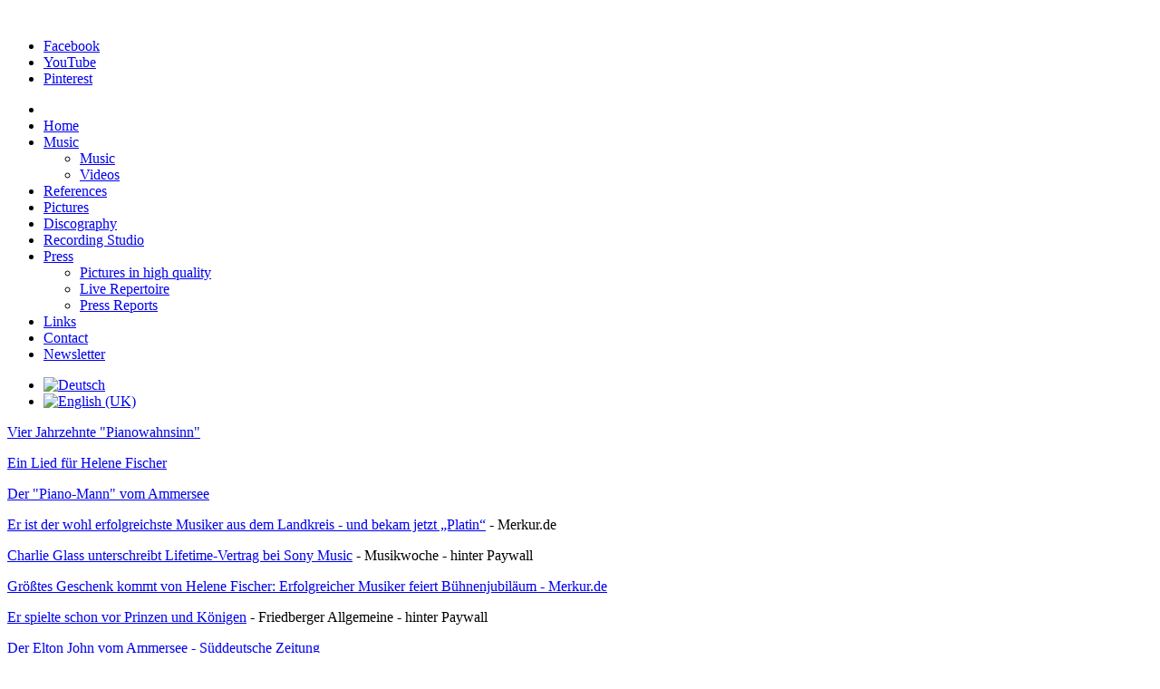

--- FILE ---
content_type: text/html; charset=utf-8
request_url: https://www.charlieglass.de/en/press/press-reports.html
body_size: 5308
content:
<!DOCTYPE html>
<!-- jsn_epic_pro 6.2.3 -->
<html lang="" dir="ltr">
<head>
	<base href="https://www.charlieglass.de/en/press/press-reports.html" />
	<meta http-equiv="content-type" content="text/html; charset=utf-8" />
	<meta name="keywords" content="Pianist, Sänger, München, Pianoman, Piano Man, Gesang, Veranstaltung, Event, Klavierspieler" />
	<meta name="rights" content="Pianist Charlie Glass aus München" />
	<meta name="author" content="Pianist Charlie Glass" />
	<meta name="description" content="Pianist mit Gesang aus München spielt exzellente Piano Live Musik auf Veranstaltungen und Events. Der mit Gold ausgezeichnete Piano Man ist auch Komponist und Produzent mehrerer Bestseller." />
	<meta name="generator" content="Joomla! - Open Source Content Management" />
	<title>Pianist Charlie Glass - Piano Entertainment München  - Press Reports</title>
	<link href="/templates/jsn_epic_pro/favicon.ico" rel="shortcut icon" type="image/vnd.microsoft.icon" />
	<link href="/cache/jsn_epic_pro/b487d0e880d6f98a60325ebceae8fa51.css?6fc8b18a2f679b6be0fd7bb633f97009" rel="stylesheet" type="text/css" />
	<style type="text/css">
	div.jsn-modulecontainer ul.menu-mainmenu ul,
	div.jsn-modulecontainer ul.menu-mainmenu ul li {
		width: 200px;
	}
	div.jsn-modulecontainer ul.menu-mainmenu ul ul {
		margin-left: 199px;
	}
	#jsn-pos-toolbar div.jsn-modulecontainer ul.menu-mainmenu ul ul {
		margin-right: 199px;
		margin-left : auto
	}
	div.jsn-modulecontainer ul.menu-sidemenu ul,
	div.jsn-modulecontainer ul.menu-sidemenu ul li {
		width: 200px;
	}
	div.jsn-modulecontainer ul.menu-sidemenu li ul {
		right: -200px;
	}
	body.jsn-direction-rtl div.jsn-modulecontainer ul.menu-sidemenu li ul {
		left: -200px;
		right: auto;
	}
	div.jsn-modulecontainer ul.menu-sidemenu ul ul {
		margin-left: 199px;
	}
	</style>
	<meta name="viewport" content="width=device-width, initial-scale=1.0, maximum-scale=2.0" />

	<!-- html5.js and respond.min.js for IE less than 9 -->
	<!--[if lt IE 9]>
	<script src="http://html5shim.googlecode.com/svn/trunk/html5.js"></script>
	<script src="/plugins/system/jsntplframework/assets/3rd-party/respond/respond.min.js"></script>
	<![endif]--></head>
<body id="jsn-master" class="jsn-textstyle-custom jsn-color-blue jsn-direction-ltr jsn-responsive jsn-mobile jsn-joomla-30  jsn-com-content jsn-view-article jsn-itemid-146">
	<a name="top" id="top"></a>
		<div id="jsn-page" class="container">
		<div id="jsn-page-inner">
					<div id="jsn-header">
				<div id="jsn-logo" class="pull-left">
				<a href="/index.php" title=""><img src="/images/CG_Site/CG_Header.jpg" alt="" id="jsn-logo-desktop" /></a>				</div>
				<div id="jsn-headerright" class="pull-right">
									<div id="jsn-social-icons" class="pull-right">
						<ul>
												<li class="facebook">
								<a href="https://www.facebook.com/pages/Charlie-Glass/368467629963162?fref=ts" title="Facebook" target="_blank">
									Facebook</a>
							</li>
												<li class="youtube">
								<a href="http://www.youtube.com/charlieglassmusic" title="YouTube" target="_blank">
									YouTube</a>
							</li>
												<li class="pinterest">
								<a href="http://open.spotify.com/user/joecoolfire/playlist/2W6en6RtS13HCBwXYeSolJ" title="Pinterest" target="_blank">
									Pinterest</a>
							</li>
											</ul>
					</div>
								</div>
				<div class="clearbreak"></div>
			</div>
			<div id="jsn-body">
							<div id="jsn-menu">
									<div id="jsn-pos-mainmenu" >
						<div class=" jsn-modulecontainer"><div class="jsn-modulecontainer_inner"><div class="jsn-modulecontent"><span id="jsn-menu-toggle-parent" class="jsn-menu-toggle"><i class="fa fa-navicon"></i></span>
<ul class="menu-mainmenu">
	<li class="jsn-menu-mobile-control"><span class="close-menu"><i class="fa fa-times"></i></span></li> 
	<li  class="first"><a class="clearfix" href="/en/" >
		<span>
		<span class="jsn-menutitle">Home</span>	</span>
</a></li><li  class="parent">	<a class="clearfix" href="/en/music-music/music-new.html" >
				<span>
		<span class="jsn-menutitle">Music</span>		</span>
	</a>
	<span class="jsn-menu-toggle"><i class="fa fa-navicon"></i></span><ul><li  class="first"><a class="clearfix" href="/en/music-music/music-new.html" >
		<span>
		<span class="jsn-menutitle">Music</span>	</span>
</a></li><li  class="last"><a class="clearfix" href="/en/music-music/video-engl.html" >
		<span>
		<span class="jsn-menutitle">Videos</span>	</span>
</a></li></ul></li><li  class=""><a class="clearfix" href="/en/references.html" >
		<span>
		<span class="jsn-menutitle">References</span>	</span>
</a></li><li  class=""><a class="clearfix" href="/en/pictures.html" >
		<span>
		<span class="jsn-menutitle">Pictures</span>	</span>
</a></li><li  class=""><a class="clearfix" href="/en/discography.html" >
		<span>
		<span class="jsn-menutitle">Discography</span>	</span>
</a></li><li  class=""><a class="clearfix" href="/en/recording-studio.html" >
		<span>
		<span class="jsn-menutitle">Recording Studio</span>	</span>
</a></li><li  class="active parent"><a class="clearfix" href="/en/press.html" >
		<span>
		<span class="jsn-menutitle">Press</span>	</span>
</a><span class="jsn-menu-toggle"><i class="fa fa-navicon"></i></span><ul><li  class="first"><a class="clearfix" href="/en/press/pictures-in-high-quality.html" >
		<span>
		<span class="jsn-menutitle">Pictures in high quality</span>	</span>
</a></li><li  class=""><a class="clearfix" href="/en/press/live-repertoire.html" >
		<span>
		<span class="jsn-menutitle">Live Repertoire</span>	</span>
</a></li><li  class="current active last"><a class="current clearfix" href="/en/press/press-reports.html" >
		<span>
		<span class="jsn-menutitle">Press Reports</span>	</span>
</a></li></ul></li><li  class=""><a class="clearfix" href="/en/links.html" >
		<span>
		<span class="jsn-menutitle">Links</span>	</span>
</a></li><li  class=""><a class="clearfix" href="/en/contact.html" >
		<span>
		<span class="jsn-menutitle">Contact</span>	</span>
</a></li><li  class="last"><a class="clearfix" href="/en/newsletter.html" >
		<span>
		<span class="jsn-menutitle">Newsletter</span>	</span>
</a></li></ul><div class="clearbreak"></div></div></div></div><div class=" jsn-modulecontainer"><div class="jsn-modulecontainer_inner"><div class="jsn-modulecontent"><div class="mod-languages">

	<ul class="lang-inline" dir="ltr">
						<li>
			<a href="/de/presse/presseberichte.html">
												<img src="/media/mod_languages/images/de.gif" alt="Deutsch" title="Deutsch" />										</a>
			</li>
											<li class="lang-active">
			<a href="https://www.charlieglass.de/en/press/press-reports.html">
												<img src="/media/mod_languages/images/en.gif" alt="English (UK)" title="English (UK)" />										</a>
			</li>
				</ul>

</div>
<div class="clearbreak"></div></div></div></div>
											</div>
									            <div class="clearbreak"></div>
				</div>
			
				<div id="jsn-content" class="">
					<div id="jsn-content_inner"><div id="jsn-content_inner1"><div id="jsn-content_inner2"><div id="jsn-content_inner3"><div id="jsn-content_inner4"><div id="jsn-content_inner5"><div id="jsn-content_inner6"><div id="jsn-content_inner7" class="row-fluid">
								<div id="jsn-maincontent" class="span12 order1  row-fluid">
						<div id="jsn-maincontent_inner"><div id="jsn-maincontent_inner1"><div id="jsn-maincontent_inner2"><div id="jsn-maincontent_inner3"><div id="jsn-maincontent_inner4">
										<div id="jsn-centercol" class="span12 order1 "><div id="jsn-centercol_inner">
											<div id="jsn-mainbody-content" class=" jsn-hasmainbody">
													<div id="jsn-mainbody">
											<div id="system-message-container">
	</div>

											<div class="item-page" itemscope itemtype="https://schema.org/Article">
	<meta itemprop="inLanguage" content="en-GB" />
	
		
	
	
<div class="jsn-article-toolbar"><div class="clearfix"></div>
</div>

	
				
								<div class="articleBody" itemprop="articleBody">
		<p><a href="/images/Presse/Vier_Jahrzehnte_Pianowahnsinn.jpeg" target="_blank" rel="noopener noreferrer">Vier Jahrzehnte "Pianowahnsinn"</a></p>
<p><a href="/images/Presse/Ein_Lied_fuer_Helene_Fischer.jpeg" target="_blank" rel="noopener noreferrer">Ein Lied für Helene Fischer</a></p>
<p><a href="/images/Presse/Der_Piano_Mann_vom_Ammersee.jpeg" target="_blank" rel="noopener noreferrer">Der "Piano-Mann" vom Ammersee</a></p>
<p><a href="https://www.merkur.de/lokales/weilheim/paehl-ort377057/platin-auszeichnung-fuer-charlie-glass-92520374.html" target="_blank" rel="noopener noreferrer">Er ist der wohl erfolgreichste Musiker aus dem Landkreis - und bekam jetzt „Platin“</a> - Merkur.de</p>
<p><a href="https://www.musikwoche.de/recorded-publishing/charlie-glass-unterschreibt-lifetime-vertrag-bei-sony-music-3338891ac5f480589be9eeef5d9609f4" target="_blank" rel="noopener noreferrer">Charlie Glass unterschreibt Lifetime-Vertrag bei Sony Music</a> - Musikwoche - hinter Paywall</p>
<p><a href="https://www.merkur.de/boulevard/helene-fischer-per34760/buehnenjubilaeum-groesstes-geschenk-von-helene-fischer-musikszene-charlie-glass-feiert-94014150.html" target="_blank" rel="noopener noreferrer">Größtes Geschenk kommt von Helene Fischer: Erfolgreicher Musiker feiert Bühnenjubiläum - Merkur.de</a></p>
<p><a href="https://www.augsburger-allgemeine.de/friedberg/star-musiker-charlie-glass-begeistert-im-friedberger-schloss-112725453" target="_blank" rel="noopener noreferrer">Er spielte schon vor Prinzen und Königen</a> - Friedberger Allgemeine - hinter Paywall</p>
<p><a href="/images/Presse/Sueddeutsche-Zeitung_Der-Elton-John-vom-Ammersee.jpg" target="_blank" rel="noopener noreferrer">Der Elton John vom Ammersee - Süddeutsche Zeitung</a></p>
<p><a href="/images/Presse/Charlie_Glass_beim_Presseball.jpg">Charlie Glass beim Presseball - Augsburger Allgemeine</a></p>
<p><a href="/images/Presse/Charlie_Glass_Tastenwelt_Interview.pdf" target="_blank" rel="noopener noreferrer">Das Equipment schreibt keinen guten Song - Tastenwelt</a></p>
<p><a href="/images/Presse/Charlie_Glass_Auf_der_Couch.pdf" target="_blank" rel="noopener noreferrer">Charlie Glass auf der Couch - Musik Woche</a></p>
<p><a href="/Images/Presse/Das_Dasein_selbst_Schallmagazin.jpg" target="_blank" rel="noopener noreferrer">Das Dasein selbst - Schallmagazin</a></p>
<p><a href="/images/Presse/Europa_verlieh_Platin_MusikWoche.pdf" target="_blank" rel="noopener noreferrer">Europa verlieh Platin an Charlie Glass - Musik Woche</a></p>
<p><a href="/images/Presse/Charlie_Glass_glaenzt_am_pinken_Fluegel_TabulaRasaMagazin" target="_blank" rel="noopener noreferrer">Charlie Glass glänzt mit Platin am pinken Flügel - Tabula Rasa Magazin</a></p>
<p><a href="/images/Presse/Platin-Verleihung_MusikWoche.pdf" target="_blank" rel="noopener noreferrer">Charlie Glass lud zur Platin-Verleihung zu Steinway &amp; Sons</a></p>
<p><a href="/images/Presse/Platin_Steinway.pdf" target="_blank" rel="noopener noreferrer">Pink is the new black</a></p>
<p><a href="/images/Presse/Platin-Auszeichnung_Charlie_Glass_Merkur.pdf" target="_blank" rel="noopener noreferrer">Platin Auszeichnung für Charlie Glass - Merkur</a></p>
<p><a href="/images/Presse/Platin_Auszeichnung_CG.jpg" target="_blank" rel="noopener noreferrer">Platin Auszeichnung für Charlie Glass - Münchner Merkur</a></p>
<p><a href="/images/Presse/Produzent_erhält_Platin.pdf" target="_blank" rel="noopener noreferrer">Produzent Charlie Glass erhält Platin für Album "Kinderweihnacht"</a></p>
<p><a href="https://smago.de/ws2/pop-schlager/charlie-glass-zu-seinem-neuen-song-dein-lied-gibt-es-auch-ein-tolles-comic-video/" target="_blank" rel="noopener noreferrer">Zu seinem neuen Song „Dein Lied“ gibt es auch ein tolles (Comic-)Video!</a></p>
<p><a href="/images/Presse/Gehoert.jpg" target="_blank" rel="noopener noreferrer">Gehört</a></p>
<p><a href="/images/Presse/Weilheimer_Tagblatt_Munchner_Merkur.jpg" target="_blank" rel="noopener noreferrer">Ein Mann, 33 Millionen verkaufte Tonträger</a></p>
<p><a href="/images/Presse/Kreisbote_Weilheim-Schongau.jpg" target="_blank" rel="noopener noreferrer">33 Millionen verkaufte Songs</a></p>
<p><a href="/images/Presse/Ammersee_Kurier_Landsberger_Tagblatt.jpg" target="_blank" rel="noopener noreferrer">Charlie Glass, der Mann am Klavier</a></p>
<p><a href="/images/Presse/MusikWoche_Triple-Gold.pdf" target="_blank" rel="noopener noreferrer">Dreifach-Gold für das Produzenten Team Charlie Glass und Alex Prechtl</a></p>
<p><a href="/images/Presse/Charlie_Glass_freut_sich_uber_Gold_von_Sony_Music.jpg" target="_blank" rel="noopener noreferrer">Charlie Glass freut sich über Gold von Sony Music</a></p>
<p><a href="/images/Presse/Merkur-Portrait-CG.jpg" target="_blank" rel="noopener noreferrer">Merkur Portrait</a></p>
<p><a href="/images/Presse/Ostfr.jpg" target="_blank" rel="noopener noreferrer">Nie zuvor begeisterte solche Pianomusik</a></p>
<p><a href="/images/Presse/IRRWISCH.jpg" target="_blank" rel="noopener noreferrer"> Piano Irrwisch</a></p>
<p><a href="/images/Presse/SuperH.jpg" target="_blank" rel="noopener noreferrer"> Das musikalische Superhirn</a></p>
<p><a href="/images/Presse/PHANTSI.jpg" target="_blank" rel="noopener noreferrer"> Gastspiel elektrisierte das Publikum</a></p>
<p><a href="/images/Presse/Pianova.jpg" target="_blank" rel="noopener noreferrer"> Pianoknüller</a></p>
<p> </p>	</div>
								</div>

										</div>
												</div>
				        				</div></div> <!-- end centercol -->
	        					</div></div></div></div></div></div> <!-- end jsn-maincontent -->
				                </div></div></div></div></div></div></div></div>
	            </div>
						</div>
							<div id="jsn-footer">
					<div id="jsn-footermodules" class="jsn-modulescontainer jsn-modulescontainer2 row-fluid">
										<div id="jsn-pos-footer" class="span6">
							<div class=" jsn-modulecontainer"><div class="jsn-modulecontainer_inner"><div class="jsn-modulecontent"><span id="jsn-menu-toggle-parent" class="jsn-menu-toggle"><i class="fa fa-navicon"></i></span>
<ul class="menu-divmenu">
	<li class="jsn-menu-mobile-control"><span class="close-menu"><i class="fa fa-times"></i></span></li> 
	<li  class="first">		<a class=" clearfix" href="http://www.firmenhymnen.de" target="_blank" >
						<span>
			<span class="jsn-menutitle">Firmenhymnen.de</span>			</span>
		</a>
</li><li  class="">		<a class=" clearfix" href="http://stardust-studios.de" target="_blank" >
						<span>
			<span class="jsn-menutitle">Stardust-Studios</span>			</span>
		</a>
</li><li  class="last"><a class="clearfix" href="/en/pianist-fuer-event.html" >
		<span>
		<span class="jsn-menutitle">Pianist für Event</span>	</span>
</a></li></ul><div class="clearbreak"></div></div></div></div>
						</div>
										<div id="jsn-pos-bottom" class="span6">
							<div class=" jsn-modulecontainer"><div class="jsn-modulecontainer_inner"><div class="jsn-modulecontent">
<div  >
	<h2>Pianist aus München für Veranstaltungen, Event, Konzert, Dinner- und Barmusik.</h2>
<p>Copyright by Charlie Glass. All rights reserved.</p></div><div class="clearbreak"></div></div></div></div>
						</div>
										<div class="clearbreak"></div>
					</div>
				</div>
					</div>
	</div>
			<a id="jsn-gotoplink" href="https://www.charlieglass.de/en/press/press-reports.html#top">
			<span>Go to top</span>
		</a>
	
<script type="text/javascript">{"csrf.token":"89328fc6561eb484b7c825d9ac68bcac","system.paths":{"root":"","base":""}}</script>
<script src="https://www.charlieglass.de/cache/jsn_epic_pro/107b9c73259f1269b188738e16ea6e8b.js?6fc8b18a2f679b6be0fd7bb633f97009" type="text/javascript"></script>
<script src="https://www.charlieglass.de/cache/jsn_epic_pro/363b0e000dafd06e528c171f7efa7d7e.js?6fc8b18a2f679b6be0fd7bb633f97009" type="text/javascript"></script>
<script src="https://www.charlieglass.de/cache/jsn_epic_pro/febda82b743b9ba1ab5c1dd1698fe252.js?6fc8b18a2f679b6be0fd7bb633f97009" type="text/javascript"></script>
<script src="https://www.charlieglass.de/cache/jsn_epic_pro/1c33fca41e04397ed7b792d73c1067cf.js?6fc8b18a2f679b6be0fd7bb633f97009" type="text/javascript"></script>
<script src="https://www.charlieglass.de/cache/jsn_epic_pro/bc06ed15c6be6d3a4766070d237e04fa.js?6fc8b18a2f679b6be0fd7bb633f97009" type="text/javascript"></script>
<script src="/media/system/js/modal.js?6fc8b18a2f679b6be0fd7bb633f97009" type="text/javascript"></script>
<script type="text/javascript">
jQuery(window).on('load',  function() {
				new JCaption('img.caption');
			});
				JSNTemplate.initTemplate({
					templatePrefix			: "jsn_epic_pro_",
					templatePath			: "/templates/jsn_epic_pro",
					enableRTL				: 0,
					enableGotopLink			: 1,
					enableMobile			: 1,
					enableMobileMenuSticky	: 1,
					enableDesktopMenuSticky	: 0,
					responsiveLayout		: ["mobile"],
					mobileMenuEffect		: "default"
				});
			
		jQuery(function($) {
			SqueezeBox.initialize({});
			initSqueezeBox();
			$(document).on('subform-row-add', initSqueezeBox);

			function initSqueezeBox(event, container)
			{
				SqueezeBox.assign($(container || document).find('a.modal').get(), {
					parse: 'rel'
				});
			}
		});

		window.jModalClose = function () {
			SqueezeBox.close();
		};

		// Add extra modal close functionality for tinyMCE-based editors
		document.onreadystatechange = function () {
			if (document.readyState == 'interactive' && typeof tinyMCE != 'undefined' && tinyMCE)
			{
				if (typeof window.jModalClose_no_tinyMCE === 'undefined')
				{
					window.jModalClose_no_tinyMCE = typeof(jModalClose) == 'function'  ?  jModalClose  :  false;

					jModalClose = function () {
						if (window.jModalClose_no_tinyMCE) window.jModalClose_no_tinyMCE.apply(this, arguments);
						tinyMCE.activeEditor.windowManager.close();
					};
				}

				if (typeof window.SqueezeBoxClose_no_tinyMCE === 'undefined')
				{
					if (typeof(SqueezeBox) == 'undefined')  SqueezeBox = {};
					window.SqueezeBoxClose_no_tinyMCE = typeof(SqueezeBox.close) == 'function'  ?  SqueezeBox.close  :  false;

					SqueezeBox.close = function () {
						if (window.SqueezeBoxClose_no_tinyMCE)  window.SqueezeBoxClose_no_tinyMCE.apply(this, arguments);
						tinyMCE.activeEditor.windowManager.close();
					};
				}
			}
		};
		
	;

  (function(i,s,o,g,r,a,m){i['GoogleAnalyticsObject']=r;i[r]=i[r]||function(){
  (i[r].q=i[r].q||[]).push(arguments)},i[r].l=1*new Date();a=s.createElement(o),
  m=s.getElementsByTagName(o)[0];a.async=1;a.src=g;m.parentNode.insertBefore(a,m)
  })(window,document,'script','//www.google-analytics.com/analytics.js','ga');

  ga('create', 'UA-47973633-1', 'charlieglass.de');
  ga('send', 'pageview');

</script></body>
</html>
